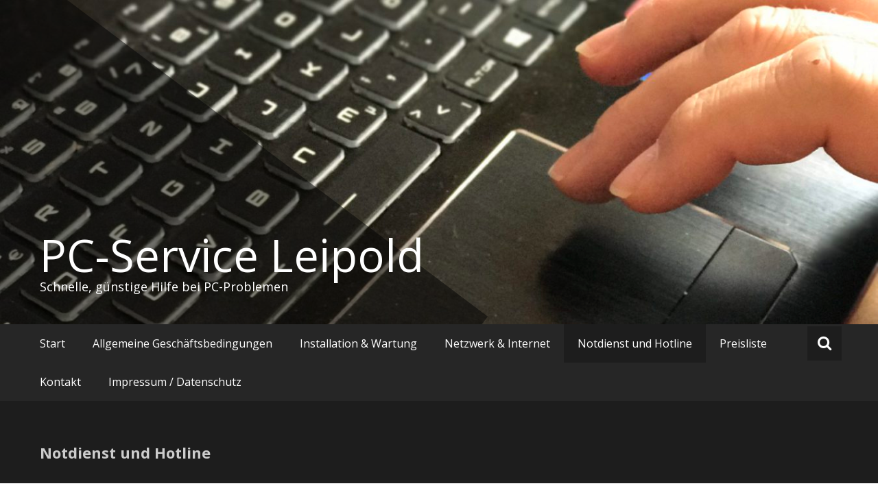

--- FILE ---
content_type: text/html; charset=UTF-8
request_url: https://pc-service-leipold.de/notdienst-und-hotline/
body_size: 5771
content:
<!DOCTYPE html>
<html lang="de">
<head>
	<meta charset="UTF-8">
	<meta name="viewport" content="width=device-width, initial-scale=1">
	<link rel="profile" href="https://gmpg.org/xfn/11">

	<title>Notdienst und Hotline &#8211; PC-Service Leipold</title>
<meta name='robots' content='max-image-preview:large' />
	<style>img:is([sizes="auto" i], [sizes^="auto," i]) { contain-intrinsic-size: 3000px 1500px }</style>
	<link rel='dns-prefetch' href='//fonts.googleapis.com' />
<link rel="alternate" type="application/rss+xml" title="PC-Service Leipold &raquo; Feed" href="https://pc-service-leipold.de/feed/" />
<link rel="alternate" type="application/rss+xml" title="PC-Service Leipold &raquo; Kommentar-Feed" href="https://pc-service-leipold.de/comments/feed/" />
<script type="text/javascript">
/* <![CDATA[ */
window._wpemojiSettings = {"baseUrl":"https:\/\/s.w.org\/images\/core\/emoji\/15.0.3\/72x72\/","ext":".png","svgUrl":"https:\/\/s.w.org\/images\/core\/emoji\/15.0.3\/svg\/","svgExt":".svg","source":{"concatemoji":"https:\/\/pc-service-leipold.de\/wp-includes\/js\/wp-emoji-release.min.js?ver=6.7.4"}};
/*! This file is auto-generated */
!function(i,n){var o,s,e;function c(e){try{var t={supportTests:e,timestamp:(new Date).valueOf()};sessionStorage.setItem(o,JSON.stringify(t))}catch(e){}}function p(e,t,n){e.clearRect(0,0,e.canvas.width,e.canvas.height),e.fillText(t,0,0);var t=new Uint32Array(e.getImageData(0,0,e.canvas.width,e.canvas.height).data),r=(e.clearRect(0,0,e.canvas.width,e.canvas.height),e.fillText(n,0,0),new Uint32Array(e.getImageData(0,0,e.canvas.width,e.canvas.height).data));return t.every(function(e,t){return e===r[t]})}function u(e,t,n){switch(t){case"flag":return n(e,"\ud83c\udff3\ufe0f\u200d\u26a7\ufe0f","\ud83c\udff3\ufe0f\u200b\u26a7\ufe0f")?!1:!n(e,"\ud83c\uddfa\ud83c\uddf3","\ud83c\uddfa\u200b\ud83c\uddf3")&&!n(e,"\ud83c\udff4\udb40\udc67\udb40\udc62\udb40\udc65\udb40\udc6e\udb40\udc67\udb40\udc7f","\ud83c\udff4\u200b\udb40\udc67\u200b\udb40\udc62\u200b\udb40\udc65\u200b\udb40\udc6e\u200b\udb40\udc67\u200b\udb40\udc7f");case"emoji":return!n(e,"\ud83d\udc26\u200d\u2b1b","\ud83d\udc26\u200b\u2b1b")}return!1}function f(e,t,n){var r="undefined"!=typeof WorkerGlobalScope&&self instanceof WorkerGlobalScope?new OffscreenCanvas(300,150):i.createElement("canvas"),a=r.getContext("2d",{willReadFrequently:!0}),o=(a.textBaseline="top",a.font="600 32px Arial",{});return e.forEach(function(e){o[e]=t(a,e,n)}),o}function t(e){var t=i.createElement("script");t.src=e,t.defer=!0,i.head.appendChild(t)}"undefined"!=typeof Promise&&(o="wpEmojiSettingsSupports",s=["flag","emoji"],n.supports={everything:!0,everythingExceptFlag:!0},e=new Promise(function(e){i.addEventListener("DOMContentLoaded",e,{once:!0})}),new Promise(function(t){var n=function(){try{var e=JSON.parse(sessionStorage.getItem(o));if("object"==typeof e&&"number"==typeof e.timestamp&&(new Date).valueOf()<e.timestamp+604800&&"object"==typeof e.supportTests)return e.supportTests}catch(e){}return null}();if(!n){if("undefined"!=typeof Worker&&"undefined"!=typeof OffscreenCanvas&&"undefined"!=typeof URL&&URL.createObjectURL&&"undefined"!=typeof Blob)try{var e="postMessage("+f.toString()+"("+[JSON.stringify(s),u.toString(),p.toString()].join(",")+"));",r=new Blob([e],{type:"text/javascript"}),a=new Worker(URL.createObjectURL(r),{name:"wpTestEmojiSupports"});return void(a.onmessage=function(e){c(n=e.data),a.terminate(),t(n)})}catch(e){}c(n=f(s,u,p))}t(n)}).then(function(e){for(var t in e)n.supports[t]=e[t],n.supports.everything=n.supports.everything&&n.supports[t],"flag"!==t&&(n.supports.everythingExceptFlag=n.supports.everythingExceptFlag&&n.supports[t]);n.supports.everythingExceptFlag=n.supports.everythingExceptFlag&&!n.supports.flag,n.DOMReady=!1,n.readyCallback=function(){n.DOMReady=!0}}).then(function(){return e}).then(function(){var e;n.supports.everything||(n.readyCallback(),(e=n.source||{}).concatemoji?t(e.concatemoji):e.wpemoji&&e.twemoji&&(t(e.twemoji),t(e.wpemoji)))}))}((window,document),window._wpemojiSettings);
/* ]]> */
</script>
<style id='wp-emoji-styles-inline-css' type='text/css'>

	img.wp-smiley, img.emoji {
		display: inline !important;
		border: none !important;
		box-shadow: none !important;
		height: 1em !important;
		width: 1em !important;
		margin: 0 0.07em !important;
		vertical-align: -0.1em !important;
		background: none !important;
		padding: 0 !important;
	}
</style>
<link rel='stylesheet' id='wp-block-library-css' href='https://pc-service-leipold.de/wp-includes/css/dist/block-library/style.min.css?ver=6.7.4' type='text/css' media='all' />
<style id='classic-theme-styles-inline-css' type='text/css'>
/*! This file is auto-generated */
.wp-block-button__link{color:#fff;background-color:#32373c;border-radius:9999px;box-shadow:none;text-decoration:none;padding:calc(.667em + 2px) calc(1.333em + 2px);font-size:1.125em}.wp-block-file__button{background:#32373c;color:#fff;text-decoration:none}
</style>
<style id='global-styles-inline-css' type='text/css'>
:root{--wp--preset--aspect-ratio--square: 1;--wp--preset--aspect-ratio--4-3: 4/3;--wp--preset--aspect-ratio--3-4: 3/4;--wp--preset--aspect-ratio--3-2: 3/2;--wp--preset--aspect-ratio--2-3: 2/3;--wp--preset--aspect-ratio--16-9: 16/9;--wp--preset--aspect-ratio--9-16: 9/16;--wp--preset--color--black: #000000;--wp--preset--color--cyan-bluish-gray: #abb8c3;--wp--preset--color--white: #ffffff;--wp--preset--color--pale-pink: #f78da7;--wp--preset--color--vivid-red: #cf2e2e;--wp--preset--color--luminous-vivid-orange: #ff6900;--wp--preset--color--luminous-vivid-amber: #fcb900;--wp--preset--color--light-green-cyan: #7bdcb5;--wp--preset--color--vivid-green-cyan: #00d084;--wp--preset--color--pale-cyan-blue: #8ed1fc;--wp--preset--color--vivid-cyan-blue: #0693e3;--wp--preset--color--vivid-purple: #9b51e0;--wp--preset--gradient--vivid-cyan-blue-to-vivid-purple: linear-gradient(135deg,rgba(6,147,227,1) 0%,rgb(155,81,224) 100%);--wp--preset--gradient--light-green-cyan-to-vivid-green-cyan: linear-gradient(135deg,rgb(122,220,180) 0%,rgb(0,208,130) 100%);--wp--preset--gradient--luminous-vivid-amber-to-luminous-vivid-orange: linear-gradient(135deg,rgba(252,185,0,1) 0%,rgba(255,105,0,1) 100%);--wp--preset--gradient--luminous-vivid-orange-to-vivid-red: linear-gradient(135deg,rgba(255,105,0,1) 0%,rgb(207,46,46) 100%);--wp--preset--gradient--very-light-gray-to-cyan-bluish-gray: linear-gradient(135deg,rgb(238,238,238) 0%,rgb(169,184,195) 100%);--wp--preset--gradient--cool-to-warm-spectrum: linear-gradient(135deg,rgb(74,234,220) 0%,rgb(151,120,209) 20%,rgb(207,42,186) 40%,rgb(238,44,130) 60%,rgb(251,105,98) 80%,rgb(254,248,76) 100%);--wp--preset--gradient--blush-light-purple: linear-gradient(135deg,rgb(255,206,236) 0%,rgb(152,150,240) 100%);--wp--preset--gradient--blush-bordeaux: linear-gradient(135deg,rgb(254,205,165) 0%,rgb(254,45,45) 50%,rgb(107,0,62) 100%);--wp--preset--gradient--luminous-dusk: linear-gradient(135deg,rgb(255,203,112) 0%,rgb(199,81,192) 50%,rgb(65,88,208) 100%);--wp--preset--gradient--pale-ocean: linear-gradient(135deg,rgb(255,245,203) 0%,rgb(182,227,212) 50%,rgb(51,167,181) 100%);--wp--preset--gradient--electric-grass: linear-gradient(135deg,rgb(202,248,128) 0%,rgb(113,206,126) 100%);--wp--preset--gradient--midnight: linear-gradient(135deg,rgb(2,3,129) 0%,rgb(40,116,252) 100%);--wp--preset--font-size--small: 13px;--wp--preset--font-size--medium: 20px;--wp--preset--font-size--large: 36px;--wp--preset--font-size--x-large: 42px;--wp--preset--spacing--20: 0.44rem;--wp--preset--spacing--30: 0.67rem;--wp--preset--spacing--40: 1rem;--wp--preset--spacing--50: 1.5rem;--wp--preset--spacing--60: 2.25rem;--wp--preset--spacing--70: 3.38rem;--wp--preset--spacing--80: 5.06rem;--wp--preset--shadow--natural: 6px 6px 9px rgba(0, 0, 0, 0.2);--wp--preset--shadow--deep: 12px 12px 50px rgba(0, 0, 0, 0.4);--wp--preset--shadow--sharp: 6px 6px 0px rgba(0, 0, 0, 0.2);--wp--preset--shadow--outlined: 6px 6px 0px -3px rgba(255, 255, 255, 1), 6px 6px rgba(0, 0, 0, 1);--wp--preset--shadow--crisp: 6px 6px 0px rgba(0, 0, 0, 1);}:where(.is-layout-flex){gap: 0.5em;}:where(.is-layout-grid){gap: 0.5em;}body .is-layout-flex{display: flex;}.is-layout-flex{flex-wrap: wrap;align-items: center;}.is-layout-flex > :is(*, div){margin: 0;}body .is-layout-grid{display: grid;}.is-layout-grid > :is(*, div){margin: 0;}:where(.wp-block-columns.is-layout-flex){gap: 2em;}:where(.wp-block-columns.is-layout-grid){gap: 2em;}:where(.wp-block-post-template.is-layout-flex){gap: 1.25em;}:where(.wp-block-post-template.is-layout-grid){gap: 1.25em;}.has-black-color{color: var(--wp--preset--color--black) !important;}.has-cyan-bluish-gray-color{color: var(--wp--preset--color--cyan-bluish-gray) !important;}.has-white-color{color: var(--wp--preset--color--white) !important;}.has-pale-pink-color{color: var(--wp--preset--color--pale-pink) !important;}.has-vivid-red-color{color: var(--wp--preset--color--vivid-red) !important;}.has-luminous-vivid-orange-color{color: var(--wp--preset--color--luminous-vivid-orange) !important;}.has-luminous-vivid-amber-color{color: var(--wp--preset--color--luminous-vivid-amber) !important;}.has-light-green-cyan-color{color: var(--wp--preset--color--light-green-cyan) !important;}.has-vivid-green-cyan-color{color: var(--wp--preset--color--vivid-green-cyan) !important;}.has-pale-cyan-blue-color{color: var(--wp--preset--color--pale-cyan-blue) !important;}.has-vivid-cyan-blue-color{color: var(--wp--preset--color--vivid-cyan-blue) !important;}.has-vivid-purple-color{color: var(--wp--preset--color--vivid-purple) !important;}.has-black-background-color{background-color: var(--wp--preset--color--black) !important;}.has-cyan-bluish-gray-background-color{background-color: var(--wp--preset--color--cyan-bluish-gray) !important;}.has-white-background-color{background-color: var(--wp--preset--color--white) !important;}.has-pale-pink-background-color{background-color: var(--wp--preset--color--pale-pink) !important;}.has-vivid-red-background-color{background-color: var(--wp--preset--color--vivid-red) !important;}.has-luminous-vivid-orange-background-color{background-color: var(--wp--preset--color--luminous-vivid-orange) !important;}.has-luminous-vivid-amber-background-color{background-color: var(--wp--preset--color--luminous-vivid-amber) !important;}.has-light-green-cyan-background-color{background-color: var(--wp--preset--color--light-green-cyan) !important;}.has-vivid-green-cyan-background-color{background-color: var(--wp--preset--color--vivid-green-cyan) !important;}.has-pale-cyan-blue-background-color{background-color: var(--wp--preset--color--pale-cyan-blue) !important;}.has-vivid-cyan-blue-background-color{background-color: var(--wp--preset--color--vivid-cyan-blue) !important;}.has-vivid-purple-background-color{background-color: var(--wp--preset--color--vivid-purple) !important;}.has-black-border-color{border-color: var(--wp--preset--color--black) !important;}.has-cyan-bluish-gray-border-color{border-color: var(--wp--preset--color--cyan-bluish-gray) !important;}.has-white-border-color{border-color: var(--wp--preset--color--white) !important;}.has-pale-pink-border-color{border-color: var(--wp--preset--color--pale-pink) !important;}.has-vivid-red-border-color{border-color: var(--wp--preset--color--vivid-red) !important;}.has-luminous-vivid-orange-border-color{border-color: var(--wp--preset--color--luminous-vivid-orange) !important;}.has-luminous-vivid-amber-border-color{border-color: var(--wp--preset--color--luminous-vivid-amber) !important;}.has-light-green-cyan-border-color{border-color: var(--wp--preset--color--light-green-cyan) !important;}.has-vivid-green-cyan-border-color{border-color: var(--wp--preset--color--vivid-green-cyan) !important;}.has-pale-cyan-blue-border-color{border-color: var(--wp--preset--color--pale-cyan-blue) !important;}.has-vivid-cyan-blue-border-color{border-color: var(--wp--preset--color--vivid-cyan-blue) !important;}.has-vivid-purple-border-color{border-color: var(--wp--preset--color--vivid-purple) !important;}.has-vivid-cyan-blue-to-vivid-purple-gradient-background{background: var(--wp--preset--gradient--vivid-cyan-blue-to-vivid-purple) !important;}.has-light-green-cyan-to-vivid-green-cyan-gradient-background{background: var(--wp--preset--gradient--light-green-cyan-to-vivid-green-cyan) !important;}.has-luminous-vivid-amber-to-luminous-vivid-orange-gradient-background{background: var(--wp--preset--gradient--luminous-vivid-amber-to-luminous-vivid-orange) !important;}.has-luminous-vivid-orange-to-vivid-red-gradient-background{background: var(--wp--preset--gradient--luminous-vivid-orange-to-vivid-red) !important;}.has-very-light-gray-to-cyan-bluish-gray-gradient-background{background: var(--wp--preset--gradient--very-light-gray-to-cyan-bluish-gray) !important;}.has-cool-to-warm-spectrum-gradient-background{background: var(--wp--preset--gradient--cool-to-warm-spectrum) !important;}.has-blush-light-purple-gradient-background{background: var(--wp--preset--gradient--blush-light-purple) !important;}.has-blush-bordeaux-gradient-background{background: var(--wp--preset--gradient--blush-bordeaux) !important;}.has-luminous-dusk-gradient-background{background: var(--wp--preset--gradient--luminous-dusk) !important;}.has-pale-ocean-gradient-background{background: var(--wp--preset--gradient--pale-ocean) !important;}.has-electric-grass-gradient-background{background: var(--wp--preset--gradient--electric-grass) !important;}.has-midnight-gradient-background{background: var(--wp--preset--gradient--midnight) !important;}.has-small-font-size{font-size: var(--wp--preset--font-size--small) !important;}.has-medium-font-size{font-size: var(--wp--preset--font-size--medium) !important;}.has-large-font-size{font-size: var(--wp--preset--font-size--large) !important;}.has-x-large-font-size{font-size: var(--wp--preset--font-size--x-large) !important;}
:where(.wp-block-post-template.is-layout-flex){gap: 1.25em;}:where(.wp-block-post-template.is-layout-grid){gap: 1.25em;}
:where(.wp-block-columns.is-layout-flex){gap: 2em;}:where(.wp-block-columns.is-layout-grid){gap: 2em;}
:root :where(.wp-block-pullquote){font-size: 1.5em;line-height: 1.6;}
</style>
<link rel='stylesheet' id='masonic-style-css' href='https://pc-service-leipold.de/wp-content/themes/masonic/style.css?ver=6.7.4' type='text/css' media='all' />
<link rel='stylesheet' id='masonic-google-fonts-css' href='//fonts.googleapis.com/css?family=Open+Sans%3A400%2C300italic%2C700&#038;display=swap&#038;ver=6.7.4' type='text/css' media='all' />
<link rel='stylesheet' id='masonic-font-awesome-css' href='https://pc-service-leipold.de/wp-content/themes/masonic/font-awesome/css/font-awesome.min.css?ver=6.7.4' type='text/css' media='all' />
<script type="text/javascript" src="https://pc-service-leipold.de/wp-includes/js/jquery/jquery.min.js?ver=3.7.1" id="jquery-core-js"></script>
<script type="text/javascript" src="https://pc-service-leipold.de/wp-includes/js/jquery/jquery-migrate.min.js?ver=3.4.1" id="jquery-migrate-js"></script>
<!--[if lte IE 8]>
<script type="text/javascript" src="https://pc-service-leipold.de/wp-content/themes/masonic/js/html5shiv.js?ver=3.7.3" id="html5shiv-js"></script>
<![endif]-->
<link rel="https://api.w.org/" href="https://pc-service-leipold.de/wp-json/" /><link rel="alternate" title="JSON" type="application/json" href="https://pc-service-leipold.de/wp-json/wp/v2/pages/47" /><link rel="EditURI" type="application/rsd+xml" title="RSD" href="https://pc-service-leipold.de/xmlrpc.php?rsd" />
<meta name="generator" content="WordPress 6.7.4" />
<link rel="canonical" href="https://pc-service-leipold.de/notdienst-und-hotline/" />
<link rel='shortlink' href='https://pc-service-leipold.de/?p=47' />
<link rel="alternate" title="oEmbed (JSON)" type="application/json+oembed" href="https://pc-service-leipold.de/wp-json/oembed/1.0/embed?url=https%3A%2F%2Fpc-service-leipold.de%2Fnotdienst-und-hotline%2F" />
<link rel="alternate" title="oEmbed (XML)" type="text/xml+oembed" href="https://pc-service-leipold.de/wp-json/oembed/1.0/embed?url=https%3A%2F%2Fpc-service-leipold.de%2Fnotdienst-und-hotline%2F&#038;format=xml" />
   <style type="text/css"></style>
   </head>

<body class="page-template-default page page-id-47">


<div id="page" class="hfeed site">
	<a class="skip-link screen-reader-text" href="#container">Zum Inhalt springen</a>

	<header id="masthead" class="site-header clear">

		<div class="header-image">
			<div id="wp-custom-header" class="wp-custom-header"><figure><img src="https://pc-service-leipold.de/wp-content/uploads/2017/07/cropped-IMG_0556-e1500132625994-1.jpg" width="1350" height="500" alt="PC-Service Leipold"><div class="angled-background"></div></figure></div>		</div> <!-- .header-image -->

		<div class="site-branding clear">
			<div class="wrapper site-header-text clear">

				<div class="logo-img-holder ">

									</div>

				<div class="main-header">
											<h3 class="site-title">
							<a href="https://pc-service-leipold.de/" rel="home">PC-Service Leipold</a>
						</h3>
																<p class="site-description">Schnelle, günstige Hilfe bei PC-Problemen</p>
									</div>
			</div>
		</div><!-- .site-branding -->

		<nav class="navigation clear" id="site-navigation">
			<input type="checkbox" id="masonic-toggle" name="masonic-toggle" />
			<label for="masonic-toggle" id="masonic-toggle-label" class="fa fa-navicon fa-2x"></label>
			<div class="wrapper clear" id="masonic">
				<div><ul id="menu" class="menu wrapper"><li ><a href="https://pc-service-leipold.de/">Start</a></li><li class="page_item page-item-272"><a href="https://pc-service-leipold.de/allgemeine-geschaeftsbedingungen/">Allgemeine Geschäftsbedingungen</a></li><li class="page_item page-item-55"><a href="https://pc-service-leipold.de/installation-wartung/">Installation &#038; Wartung</a></li><li class="page_item page-item-63"><a href="https://pc-service-leipold.de/netzwerk-internet/">Netzwerk &#038; Internet</a></li><li class="page_item page-item-47 current_page_item"><a href="https://pc-service-leipold.de/notdienst-und-hotline/" aria-current="page">Notdienst und Hotline</a></li><li class="page_item page-item-141"><a href="https://pc-service-leipold.de/preisliste/">Preisliste</a></li><li class="page_item page-item-89"><a href="https://pc-service-leipold.de/kontakt/">Kontakt</a></li><li class="page_item page-item-2"><a href="https://pc-service-leipold.de/impressum/">Impressum / Datenschutz</a></li></ul></div>									<div id="sb-search" class="sb-search">
						<span class="sb-icon-search"><i class="fa fa-search"></i></span>
					</div>
							</div>
							<div id="sb-search-res" class="sb-search-res">
					<span class="sb-icon-search"><i class="fa fa-search"></i></span>
				</div>
					</nav><!-- #site-navigation -->

		<div class="inner-wrap masonic-search-toggle">
			
<form role="search" method="get" class="searchform clear" action="https://pc-service-leipold.de/">
   <div class="masonic-search">
      <label class="screen-reader-text">Suchen nach:</label>
      <input type="text" value="" name="s" placeholder="Schreiben und Enter drücken..." />
   </div>
</form>		</div>

					<div class="blog-header clear">
				<article class="wrapper">
					<div class="blog-site-title">
																					<h1>Notdienst und Hotline</h1>
																		</div>

					
				</article>
			</div>
			</header><!-- #masthead -->

<div class="site-content">
   <div id="container" class="wrapper clear">
      <div class="primary">

         
            
<article id="post-47" class="blog-post post-47 page type-page status-publish hentry">

   <div class="entry-content">
      <div class="underline"></div>
      <hr>
      <p>Sollten Sie einmal <strong>schnelle Hilfe</strong> bei einem PC-Problem benötigen, stehe ich Ihnen kurzfristig unter der Nummer <strong>015678 379452 </strong>zur Verfügung. Einfach anrufen, Problem schildern, und ich mache mich möglichst bald auf den Weg zu Ihnen.</p>
         </div><!-- .entry-content -->

</article><!-- #post-## -->
            
               </div>
      
<div class="secondary">
   <aside id="text-2" class="blog-post widget widget_text"><div class="widget-title"><h3>So können Sie mich erreichen:</h3></div>			<div class="textwidget"><p>Handy: <strong>0155 606 77 199</strong></p>
<p>Festnetz: <strong>08293 254362</strong></p>
<p>Mail: <strong>kontakt@pc-service-leipold.de</strong></p>
<p>Durch Ihre Kontaktaufnahme bestätigen Sie die Kenntnisnahme meiner <strong><a href="https://pc-service-leipold.de/allgemeine-geschaeftsbedingungen/">Allgemeinen Geschäftsbedingungen</a></strong> und erkennen sie an.</p>
<p>Ich freue mich auf Ihren Auftrag.</p>
</div>
		</aside></div>   </div><!-- #container -->
</div><!-- .site-content -->


</div><!-- #page -->
<footer class="footer-background">
   <div class="footer-content wrapper clear">
      <div class="clear">
                                 </div>
      <div class="copyright clear">
         <div class="copyright-header">PC-Service Leipold</div>
         <div class="copyright-year">&copy; 2026</div>
         Bereitgestellt von <a href="https://wordpress.org" target="_blank" title="WordPress" rel="nofollow"><span>WordPress</span></a> <br> Theme: <a href="https://themegrill.com/themes/masonic" target="_blank" title="Masonic" rel="nofollow"><span>Masonic</span></a> von ThemeGrill      </div>
   </div>
   <div class="angled-background"></div>
</footer>

<script type="text/javascript" src="https://pc-service-leipold.de/wp-content/themes/masonic/js/search-toggle.js?ver=20150106" id="masonic-search-toggle-js"></script>
<script type="text/javascript" src="https://pc-service-leipold.de/wp-content/themes/masonic/js/fitvids/jquery.fitvids.js?ver=20150331" id="masonic-fitvids-js"></script>
<script type="text/javascript" src="https://pc-service-leipold.de/wp-content/themes/masonic/js/fitvids/fitvids-setting.js?ver=20150331" id="masonic-fitvids-setting-js"></script>
<script type="text/javascript" src="https://pc-service-leipold.de/wp-content/themes/masonic/js/skip-link-focus-fix.js?ver=20130115" id="masonic-skip-link-focus-fix-js"></script>
<script type="text/javascript" src="https://pc-service-leipold.de/wp-content/themes/masonic/js/jquery.bxslider/jquery.bxslider.min.js?ver=20130115" id="masonic-bxslider-js"></script>
<script type="text/javascript" src="https://pc-service-leipold.de/wp-content/themes/masonic/js/masonic-custom.js?ver=6.7.4" id="masonic-custom-js"></script>

</body>
</html>